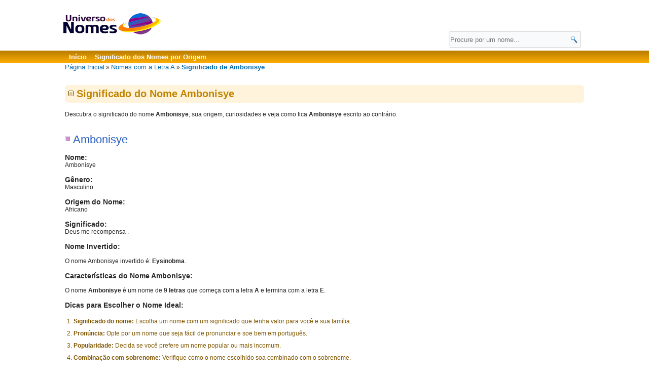

--- FILE ---
content_type: text/html; charset=UTF-8
request_url: https://universodosnomes.com/ambonisye.html
body_size: 5176
content:
<!DOCTYPE html>
<html lang="pt-BR">
<head>
    <meta charset="utf-8">
    <title>Significado do Nome Ambonisye • Universo dos Nomes</title>
    <meta content="Significado do Nome Ambonisye. Significado, origem e curiosidades do nome Ambonisye. Saiba tudo sobre o nome Ambonisye : significado, origem e como fica o nome invertido. Meaning of the name Ambonisye" name="description" />
    <meta name="viewport" content="initial-scale = 1.0, maximum-scale = 1.0, user-scalable = no, width = device-width">
	<meta property="og:title" content="Significado do Nome Ambonisye" />
	<meta property="og:url" content="https://universodosnomes.com/ambonisye.html" />
	<meta property="og:image" content="https://universodosnomes.com/imagens/nome/ambonisye.webp" />
    <meta property="og:image:width" content="600" />
	<meta property="og:image:height" content="334" />
	<meta property="og:image:type" content="image/webp" />
	<meta name="keywords" content="significado de ambonisye, qual o significado do nome ambonisye, o que significa o nome ambonisye, significado do nome ambonisye, ambonisye, ambonisye invertido, meaning of the name Ambonisye" />
	<meta property="og:site_name" content="Universo dos Nomes" />
	<meta property="og:description" content="Descubra a origem e o significado do nome Ambonisye. Encontre informações sobre a história e etimologia do nome." />
	<link rel="canonical" href="https://universodosnomes.com/ambonisye.html" />
	<link href="https://universodosnomes.com/imagens/nome/ambonisye.webp" rel="image_src" />
	<link rel="shortcut icon" href="favicon.ico" />
    <meta name="robots" content="index,follow" />
	<meta property="og:locale" content="pt_BR" />
    <meta property="og:type" content="article" />
    	
    <!--[if lt IE 9]>
	<meta content="text/html; charset=utf-8" http-equiv="Content-Type">
	<script src="https://html5shiv.googlecode.com/svn/trunk/html5.js"></script><![endif]-->
    <link rel="stylesheet" href="style.css?1719496177" media="screen">
    <!--[if lte IE 7]><link rel="stylesheet" href="style.ie7.css" media="screen" /><![endif]-->
    <link rel="stylesheet" href="style.responsive.css" media="all">

    <script async src="js/jquery.js" type="853298d760e2d10f3f5f21bf-text/javascript"></script>
    <script async src="js/script.js" type="853298d760e2d10f3f5f21bf-text/javascript"></script>
    <script async src="js/script.responsive.js" type="853298d760e2d10f3f5f21bf-text/javascript"></script>
	<script async src="js/copyright.js" type="853298d760e2d10f3f5f21bf-text/javascript"></script>

    <script async src="https://pagead2.googlesyndication.com/pagead/js/adsbygoogle.js?client=ca-pub-1668365675897072" crossorigin="anonymous" type="853298d760e2d10f3f5f21bf-text/javascript"></script>
<script data-cfasync="false" nonce="3648cb1c-9e43-4370-9702-cbe298e2b40e">try{(function(w,d){!function(j,k,l,m){if(j.zaraz)console.error("zaraz is loaded twice");else{j[l]=j[l]||{};j[l].executed=[];j.zaraz={deferred:[],listeners:[]};j.zaraz._v="5874";j.zaraz._n="3648cb1c-9e43-4370-9702-cbe298e2b40e";j.zaraz.q=[];j.zaraz._f=function(n){return async function(){var o=Array.prototype.slice.call(arguments);j.zaraz.q.push({m:n,a:o})}};for(const p of["track","set","debug"])j.zaraz[p]=j.zaraz._f(p);j.zaraz.init=()=>{var q=k.getElementsByTagName(m)[0],r=k.createElement(m),s=k.getElementsByTagName("title")[0];s&&(j[l].t=k.getElementsByTagName("title")[0].text);j[l].x=Math.random();j[l].w=j.screen.width;j[l].h=j.screen.height;j[l].j=j.innerHeight;j[l].e=j.innerWidth;j[l].l=j.location.href;j[l].r=k.referrer;j[l].k=j.screen.colorDepth;j[l].n=k.characterSet;j[l].o=(new Date).getTimezoneOffset();if(j.dataLayer)for(const t of Object.entries(Object.entries(dataLayer).reduce((u,v)=>({...u[1],...v[1]}),{})))zaraz.set(t[0],t[1],{scope:"page"});j[l].q=[];for(;j.zaraz.q.length;){const w=j.zaraz.q.shift();j[l].q.push(w)}r.defer=!0;for(const x of[localStorage,sessionStorage])Object.keys(x||{}).filter(z=>z.startsWith("_zaraz_")).forEach(y=>{try{j[l]["z_"+y.slice(7)]=JSON.parse(x.getItem(y))}catch{j[l]["z_"+y.slice(7)]=x.getItem(y)}});r.referrerPolicy="origin";r.src="/cdn-cgi/zaraz/s.js?z="+btoa(encodeURIComponent(JSON.stringify(j[l])));q.parentNode.insertBefore(r,q)};["complete","interactive"].includes(k.readyState)?zaraz.init():j.addEventListener("DOMContentLoaded",zaraz.init)}}(w,d,"zarazData","script");window.zaraz._p=async d$=>new Promise(ea=>{if(d$){d$.e&&d$.e.forEach(eb=>{try{const ec=d.querySelector("script[nonce]"),ed=ec?.nonce||ec?.getAttribute("nonce"),ee=d.createElement("script");ed&&(ee.nonce=ed);ee.innerHTML=eb;ee.onload=()=>{d.head.removeChild(ee)};d.head.appendChild(ee)}catch(ef){console.error(`Error executing script: ${eb}\n`,ef)}});Promise.allSettled((d$.f||[]).map(eg=>fetch(eg[0],eg[1])))}ea()});zaraz._p({"e":["(function(w,d){})(window,document)"]});})(window,document)}catch(e){throw fetch("/cdn-cgi/zaraz/t"),e;};</script></head>
<body itemscope itemtype="http://schema.org/WebPage">
<div id="art-main">
<header class="art-header">

    <div class="art-shapes">
        
            </div>

<span class="art-logo art-logo-1020604142">
   <img src="images/logo.png" width="197" height="60" alt="Universo dos Nomes" title="Universo dos Nomes">
</span>
<div class="art-textblock art-object1164541269">
       
    <form  class="art-search" name="Search" action="/busca/" id="cse-search-box">
		<!--<input name="ie" type="hidden" value="utf-8" />-->
		<input type="text" name="q" id="searchInput" placeholder="Procure por um nome..." aria-label="Campo de Pesquisa">
        <input type="submit" value="Enviar" class="art-search-button">
    </form>

</div>                        
                    
</header>

<nav class="art-nav">
    <div class="art-nav-inner">
    <ul class="art-hmenu">
    <li><a href="/" target="_self" title="Página Inicial">Início</a></li>
    <li><a href="https://universodosnomes.com/nomes-por-origem/" title="Significado dos Nomes por Origem">Significado dos Nomes por Origem</a>
    </ul> 
    </div>
</nav>

<div class="art-sheet clearfix" xmlns:v="http://rdf.data-vocabulary.org/#">
<nav>

<span typeof="v:Breadcrumb">
<a class="submenu" rel="v:url" property="v:title" href="https://universodosnomes.com/">Página Inicial</a> 
</span> » 
<span typeof="v:Breadcrumb">
<a title="Significado dos Nomes com a Letra A" class="submenu" href="https://universodosnomes.com/letra/a.html" rel="v:url" property="v:title">
    Nomes com a Letra A</a>
</span> »  
 
<span itemscope itemtype="http://schema.org/WebPage">
<span itemprop="name"> 
<a class="submenu" title="Significado de Ambonisye" itemprop="description" rel="url" href="https://universodosnomes.com/ambonisye.html"><strong>Significado de Ambonisye</strong></a>
</span>
</span>
</nav>
            <div class="art-layout-wrapper">
                <div class="art-content-layout">
                    <div class="art-content-layout-row">
                        <div class="art-layout-cell art-content"><article class="art-post art-article">
                       <div class="center-align"><br />
                                              </div>
                          
<!-- INICIO SOCIAL BUTTONS -->
                
<!-- ad336_2 -->				 
<!-- <div id="ad336"> -->	
<!-- <//?php include_once("ads/anuncio_artigo_inline.php") ?> -->	
<!-- </div>-->	

<br />
<div class="art-blockheader"><h1 class="t">Significado do Nome Ambonisye</h1></div>
<br />
Descubra o significado do nome <strong>Ambonisye</strong>, sua origem, curiosidades e veja como fica <strong>Ambonisye</strong> escrito ao contrário.

<br />

<!-- INICIO SOCIAL BUTTONS -->
<h2 class="art-postheader"><span class="art-postheadericon">Ambonisye</span></h2>
<br />

<!-- INÍCIO DO NOME -->
<h3>Nome:</h3> Ambonisye<br /><br /><h3>Gênero:</h3> Masculino<br /><br /><h3>Origem do Nome:</h3> Africano<br /><br /><h3>Significado:</h3> <span itemprop='description'>Deus me recompensa
.</span><br /><br />
<h3>Nome Invertido:</h3><br />
O nome Ambonisye invertido é: <span style="font-weight:bold;color:#292929;">Eysinobma</span>.

<br /><br />
<h3>Características do Nome Ambonisye:</h3><br />
O nome <strong>Ambonisye</strong> é um nome de <strong>9 letras</strong> que começa com a letra <strong>A</strong> e termina com a letra <strong>E</strong>.<br /><br />

<h3>Dicas para Escolher o Nome Ideal:</h3>
<ol>
<li><strong>Significado do nome:</strong> Escolha um nome com um significado que tenha valor para você e sua família.</li>
<li><strong>Pronúncia:</strong> Opte por um nome que seja fácil de pronunciar e soe bem em português.</li>
<li><strong>Popularidade:</strong> Decida se você prefere um nome popular ou mais incomum.</li>
<li><strong>Combinação com sobrenome:</strong> Verifique como o nome escolhido soa combinado com o sobrenome.</li>
</ol>
<!-- FIM DO NOME -->

<!-- INICIO NAVEGAR ALFABETO -->
<div class="art-blockheader"><h3 class="t">Navegar por Alfabeto (A-Z)</h3></div>
    <div class="art-blockcontent2" style="text-align: center;">
        <a class="submenu" href="https://universodosnomes.com/letra/a.html" title="Significado do Nome com a Letra A"><strong style="font-size: 18px; letter-spacing: 2px;">A</strong></a> <a class="submenu" href="https://universodosnomes.com/letra/b.html" title="Significado do Nome com a Letra B"><strong style="font-size: 18px; letter-spacing: 2px;">B</strong></a> <a class="submenu" href="https://universodosnomes.com/letra/c.html" title="Significado do Nome com a Letra C"><strong style="font-size: 18px; letter-spacing: 2px;">C</strong></a> <a class="submenu" href="https://universodosnomes.com/letra/d.html" title="Significado do Nome com a Letra D"><strong style="font-size: 18px; letter-spacing: 2px;">D</strong></a> <a class="submenu" href="https://universodosnomes.com/letra/e.html" title="Significado do Nome com a Letra E"><strong style="font-size: 18px; letter-spacing: 2px;">E</strong></a> <a class="submenu" href="https://universodosnomes.com/letra/f.html" title="Significado do Nome com a Letra F"><strong style="font-size: 18px; letter-spacing: 2px;">F</strong></a> <a class="submenu" href="https://universodosnomes.com/letra/g.html" title="Significado do Nome com a Letra G"><strong style="font-size: 18px; letter-spacing: 2px;">G</strong></a> <a class="submenu" href="https://universodosnomes.com/letra/h.html" title="Significado do Nome com a Letra H"><strong style="font-size: 18px; letter-spacing: 2px;">H</strong></a> <a class="submenu" href="https://universodosnomes.com/letra/i.html" title="Significado do Nome com a Letra I"><strong style="font-size: 18px; letter-spacing: 2px;">I</strong></a> <a class="submenu" href="https://universodosnomes.com/letra/j.html" title="Significado do Nome com a Letra J"><strong style="font-size: 18px; letter-spacing: 2px;">J</strong></a> <a class="submenu" href="https://universodosnomes.com/letra/k.html" title="Significado do Nome com a Letra K"><strong style="font-size: 18px; letter-spacing: 2px;">K</strong></a> <a class="submenu" href="https://universodosnomes.com/letra/l.html" title="Significado do Nome com a Letra L"><strong style="font-size: 18px; letter-spacing: 2px;">L</strong></a> <a class="submenu" href="https://universodosnomes.com/letra/m.html" title="Significado do Nome com a Letra M"><strong style="font-size: 18px; letter-spacing: 2px;">M</strong></a> <a class="submenu" href="https://universodosnomes.com/letra/n.html" title="Significado do Nome com a Letra N"><strong style="font-size: 18px; letter-spacing: 2px;">N</strong></a> <a class="submenu" href="https://universodosnomes.com/letra/o.html" title="Significado do Nome com a Letra O"><strong style="font-size: 18px; letter-spacing: 2px;">O</strong></a> <a class="submenu" href="https://universodosnomes.com/letra/p.html" title="Significado do Nome com a Letra P"><strong style="font-size: 18px; letter-spacing: 2px;">P</strong></a> <a class="submenu" href="https://universodosnomes.com/letra/q.html" title="Significado do Nome com a Letra Q"><strong style="font-size: 18px; letter-spacing: 2px;">Q</strong></a> <a class="submenu" href="https://universodosnomes.com/letra/r.html" title="Significado do Nome com a Letra R"><strong style="font-size: 18px; letter-spacing: 2px;">R</strong></a> <a class="submenu" href="https://universodosnomes.com/letra/s.html" title="Significado do Nome com a Letra S"><strong style="font-size: 18px; letter-spacing: 2px;">S</strong></a> <a class="submenu" href="https://universodosnomes.com/letra/t.html" title="Significado do Nome com a Letra T"><strong style="font-size: 18px; letter-spacing: 2px;">T</strong></a> <a class="submenu" href="https://universodosnomes.com/letra/u.html" title="Significado do Nome com a Letra U"><strong style="font-size: 18px; letter-spacing: 2px;">U</strong></a> <a class="submenu" href="https://universodosnomes.com/letra/v.html" title="Significado do Nome com a Letra V"><strong style="font-size: 18px; letter-spacing: 2px;">V</strong></a> <a class="submenu" href="https://universodosnomes.com/letra/w.html" title="Significado do Nome com a Letra W"><strong style="font-size: 18px; letter-spacing: 2px;">W</strong></a> <a class="submenu" href="https://universodosnomes.com/letra/x.html" title="Significado do Nome com a Letra X"><strong style="font-size: 18px; letter-spacing: 2px;">X</strong></a> <a class="submenu" href="https://universodosnomes.com/letra/y.html" title="Significado do Nome com a Letra Y"><strong style="font-size: 18px; letter-spacing: 2px;">Y</strong></a> <a class="submenu" href="https://universodosnomes.com/letra/z.html" title="Significado do Nome com a Letra Z"><strong style="font-size: 18px; letter-spacing: 2px;">Z</strong></a>     </div>
<!-- FINAL NAVEGAR ALFABETO -->

<!-- INICIO SOCIAL BUTTONS -->
<br />
<h4>Compartilhe este nome:</h4>
<!-- Facebook -->
<a href="https://www.facebook.com/sharer.php?u=https://universodosnomes.com/ambonisye.html&t=Significado do Nome Ambonisye" title="Compartilhe no Facebook" target="_blank"><img src="images/facebook.png" width="32px" height="32px" alt="Compartilhe no Facebook" /></a>
<!-- Google Pinterest -->
<a href="https://pinterest.com/pin/create/button/?url=https://universodosnomes.com/ambonisye.html&description=Significado do Nome Ambonisye" title="Compartilhe no Pinterest" target="_blank"><img src="images/pinteresticon.png" width="32px" height="32px" alt="Compartilhe no Pinterest" /></a>
<!-- Twitter -->
<a href="https://twitter.com/share?text=Significado do Nome Ambonisye&url=https://universodosnomes.com/ambonisye.html" title="Compartilhe no Twitter" target="_blank"><img src="images/twitter.png" width="32px" height="32px" alt="Compartilhe no Twitter" /></a>
<!-- Whatsapp -->
<a class="whatsapp-link" href="whatsapp://send?text=Significado do Nome Ambonisye: https://universodosnomes.com/ambonisye.html" title="Compartilhe no WhatsApp"><img src="images/whatsapp.png" width="32px" height="32px" alt="Compartilhe no WhatsApp" /></a>
<!-- Telegram -->
<a class="whatsapp-link" href="https://t.me/share/url?url=https%3A%2F%2Funiversodosnomes.com%2Fambonisye.html&text=Significado do Nome Ambonisye" title="Compartilhe no Telegram">
    <img src="images/telegram.png" width="32px" height="32px" alt="Compartilhe no Telegram" />
</a>
<!-- FINAL SOCIAL BUTTONS -->
<br /><br />


<!-- Imagem do Nome -->

<!-- INICIO DO VEJA MAIS -->

<div class="art-postcontent art-postcontent-0 clearfix">
<p><br></p>
                </div>
                                <div class="art-postmetadatafooter">
                                        <div class="art-postfootericons art-metadata-icons">
                        <span class="art-postvisiticon">322</span> | 
                        <span class="art-postcategoryicon"><strong>Categoria:</strong> <a class="submenu" title="Significado dos Nomes com a Letra A" href="https://universodosnomes.com/letra/a.html" rel="v:url" property="v:title">Nomes com a Letra A</a></span>
                         | <span class="art-posttagicon"><strong>Top Nomes com a letra A</strong>: 
                         
                         
        
    <span class="medium">
        <a title="Significado do Nome Aniger" href="aniger.html">Aniger</a>
        ,    </span>
        
    <span class="medium">
        <a title="Significado do Nome Adara" href="adara.html">Adara</a>
        ,    </span>
        
    <span class="largest">
        <a title="Significado do Nome Ayara" href="ayara.html">Ayara</a>
        ,    </span>
        
    <span class="medium">
        <a title="Significado do Nome Asli" href="asli.html">Asli</a>
        ,    </span>
        
    <span class="small">
        <a title="Significado do Nome Anora" href="anora.html">Anora</a>
        ,    </span>
        
    <span class="largest">
        <a title="Significado do Nome Akashi" href="akashi.html">Akashi</a>
        ,    </span>
        
    <span class="medium">
        <a title="Significado do Nome Alaric" href="alaric.html">Alaric</a>
        ,    </span>
        
    <span class="large">
        <a title="Significado do Nome Atagun" href="atagun.html">Atagun</a>
        ,    </span>
        
    <span class="small">
        <a title="Significado do Nome Amity" href="amity.html">Amity</a>
        ,    </span>
        
    <span class="medium">
        <a title="Significado do Nome Alura" href="alura.html">Alura</a>
            </span>
        </div>
    </div>

<br /><br />
<!-- FIM DO VEJA TAMBEM -->

<div class="center-align">
<amp-ad width="100vw" height="320"
     type="adsense"
     data-ad-client="ca-pub-1668365675897072"
     data-ad-slot="7415095513"
     data-auto-format="rspv"
     data-full-width="">
  <div overflow=""></div>
</amp-ad><br />
</div>

<br /><br />

</article></div>
                    </div>
                </div>
            </div>
    </div>
</div>

<!-- INICIO RODAPÉ -->    
<footer class="art-footer">
  <div class="art-footer-inner">
<div class="art-content-layout layout-item-0">
    <div class="art-content-layout-row">
    <div class="art-layout-cell layout-item-1" style="width: 100%">
        <p><span style="color: rgb(120, 120, 120); font-family: Verdana, Geneva, Arial, Helvetica, sans-serif; font-weight: bold;">
		© Copyright <a href="https://universodosnomes.com/" target="_self" class="active" title="Universo dos Nomes">Universo dos Nomes</a> 2026. Todos 
		os Direitos Reservados.	</span><a href="https://portalkaka.com" title="Site de Receitas" target="_blank">Site de Receitas</a>
		</p>
    </div>
    </div>
</div>
  </div>
</footer><!-- FIM RODAPÉ -->

  </div>
<!-- INICIO GOOGLE ANALYTICS -->
<!-- Google Tag Manager (noscript) -->
<noscript><iframe src="https://www.googletagmanager.com/ns.html?id=GTM-5HT762S6"
height="0" width="0" style="display:none;visibility:hidden"></iframe></noscript>
<!-- End Google Tag Manager (noscript) --><!-- FIM GOOGLE ANALYTICS -->
<script src="/cdn-cgi/scripts/7d0fa10a/cloudflare-static/rocket-loader.min.js" data-cf-settings="853298d760e2d10f3f5f21bf-|49" defer></script><script defer src="https://static.cloudflareinsights.com/beacon.min.js/vcd15cbe7772f49c399c6a5babf22c1241717689176015" integrity="sha512-ZpsOmlRQV6y907TI0dKBHq9Md29nnaEIPlkf84rnaERnq6zvWvPUqr2ft8M1aS28oN72PdrCzSjY4U6VaAw1EQ==" data-cf-beacon='{"version":"2024.11.0","token":"fa5959a44f6d43f28025de3b0fda0cd4","r":1,"server_timing":{"name":{"cfCacheStatus":true,"cfEdge":true,"cfExtPri":true,"cfL4":true,"cfOrigin":true,"cfSpeedBrain":true},"location_startswith":null}}' crossorigin="anonymous"></script>
</body></html>




--- FILE ---
content_type: text/html; charset=utf-8
request_url: https://www.google.com/recaptcha/api2/aframe
body_size: 269
content:
<!DOCTYPE HTML><html><head><meta http-equiv="content-type" content="text/html; charset=UTF-8"></head><body><script nonce="nA87LQSsw9ChBNxXhUK8VQ">/** Anti-fraud and anti-abuse applications only. See google.com/recaptcha */ try{var clients={'sodar':'https://pagead2.googlesyndication.com/pagead/sodar?'};window.addEventListener("message",function(a){try{if(a.source===window.parent){var b=JSON.parse(a.data);var c=clients[b['id']];if(c){var d=document.createElement('img');d.src=c+b['params']+'&rc='+(localStorage.getItem("rc::a")?sessionStorage.getItem("rc::b"):"");window.document.body.appendChild(d);sessionStorage.setItem("rc::e",parseInt(sessionStorage.getItem("rc::e")||0)+1);localStorage.setItem("rc::h",'1769172822356');}}}catch(b){}});window.parent.postMessage("_grecaptcha_ready", "*");}catch(b){}</script></body></html>

--- FILE ---
content_type: application/javascript; charset=utf-8
request_url: https://universodosnomes.com/js/script.responsive.js
body_size: 2203
content:
var $,$,$,$,responsiveDesign={isResponsive:!1,isDesktop:!1,isTablet:!1,isPhone:!1,lockedResponsiveMode:"",responsiveType:"desktop",responsiveTypeIdx:1,lockedResponsiveType:"",isCurrentDefaultResponsive:!1,defaultResponsive:[!1,!0,!0,!0,!0],windowWidth:0,responsive:function(e){return function(){var s=e("html");this.windowWidth=e(window).width();var i=!1,t=e("#art-resp").is(":visible");if("desktop"===this.lockedResponsiveMode&&(t=!1),t&&!this.isResponsive?(s.addClass("responsive").removeClass("desktop"),this.isResponsive=!0,this.isDesktop=!1,i=!0):t||this.isDesktop||(s.addClass("desktop").removeClass("responsive default-responsive responsive-tablet responsive-phone"),this.isResponsive=this.isTablet=this.isPhone=!1,this.isDesktop=!0,i=!0),this.isResponsive){var n="tablet"===this.lockedResponsiveMode||e("#art-resp-t").is(":visible")&&""===this.lockedResponsiveMode,r="phone"===this.lockedResponsiveMode||e("#art-resp-m").is(":visible")&&""===this.lockedResponsiveMode;n&&!this.isTablet?(s.addClass("responsive-tablet").removeClass("responsive-phone"),this.isTablet=!0,this.isPhone=!1,i=!0):r&&!this.isPhone&&(s.addClass("responsive-phone").removeClass("responsive-tablet"),this.isTablet=!1,this.isPhone=!0,i=!0)}var o=this.responsiveTypeIdx;"tabletlandscape"===this.lockedResponsiveType||e("#art-resp-tablet-landscape").is(":visible")&&""===this.lockedResponsiveType?(this.responsiveType="tabletlandscape",this.responsiveTypeIdx=1):"tabletportrait"===this.lockedResponsiveType||e("#art-resp-tablet-portrait").is(":visible")&&""===this.lockedResponsiveType?(this.responsiveType="tabletportrait",this.responsiveTypeIdx=2):"phonelandscape"===this.lockedResponsiveType||e("#art-resp-phone-landscape").is(":visible")&&""===this.lockedResponsiveType?(this.responsiveType="phonelandscape",this.responsiveTypeIdx=3):"phoneportrait"===this.lockedResponsiveType||e("#art-resp-phone-portrait").is(":visible")&&""===this.lockedResponsiveType?(this.responsiveType="phoneportrait",this.responsiveTypeIdx=4):(this.responsiveType="desktop",this.responsiveTypeIdx=0),(i||o!==this.responsiveTypeIdx)&&(i=!0,this.isResponsive&&this.defaultResponsive[this.responsiveTypeIdx]?(this.isCurrentDefaultResponsive=!0,s.removeClass("custom-responsive").addClass("default-responsive")):(this.isCurrentDefaultResponsive=!1,s.removeClass("default-responsive").addClass("custom-responsive"))),i&&e(window).trigger("responsive",this),e(window).trigger("responsiveResize",this)}}(jQuery),initialize:function(e){return function(){"undefined"!=typeof defaultResponsiveData&&(responsiveDesign.defaultResponsive=defaultResponsiveData),e('<div id="art-resp"><div id="art-resp-m"></div><div id="art-resp-t"></div></div>').appendTo("body"),e('<div id="art-resp-tablet-landscape" /><div id="art-resp-tablet-portrait" /><div id="art-resp-phone-landscape" /><div id="art-resp-phone-portrait" />').appendTo("body"),e(window).resize(function(){responsiveDesign.responsive()}),e(window).trigger("resize")}}(jQuery),lockResponsiveType:function(e){responsiveDesign.lockedResponsiveType=e,0===e.indexOf("tablet")&&(e="tablet"),0===e.indexOf("phone")&&(e="phone"),responsiveDesign.lockedResponsiveMode=e},toogleDefaultResponsive:function(e,s){var i=responsiveDesign.defaultResponsive[e];responsiveDesign.defaultResponsive[e]=s,i!==s&&(responsiveDesign.responsiveTypeIdx=-1)}};function responsiveAbsBg(e,s,i){"use strict";if(0!==i.length){var t=i.attr("data-bg-top"),n=i.attr("data-bg-height");if(e.isResponsive){(void 0===t||!1===t)&&(i.attr("data-bg-top",i.css("top")),i.attr("data-bg-height",i.css("height")));var r=s.offset().top,o=s.outerHeight();i.css("top",r+"px"),i.css("height",o+"px")}else void 0!==t&&!1!==t&&(i.css("top",t),i.css("height",n),i.removeAttr("data-bg-top"),i.removeAttr("data-bg-height"))}}var responsiveImages=function(e){return function(s){e("img[width]").each(function(){var i=e(this),t="",n="",r="";if(s.isResponsive){t="auto",r="auto",n="100%";var o=i.attr("width");null!==o&&"string"==typeof o&&-1===o.indexOf("%")&&(t="100%",n=parseInt(e.trim(o),10)+"px")}i.css("width",t).css("max-width",n).css("height",r)})}}(jQuery),responsiveVideos=function(e){return function(s){e("iframe[width],object[width],embed[width]").each(function(){var i=e(this);if(!(i.is("[width]")&&-1!==i.attr("width").indexOf("%")||i.is("[class]")&&-1!==i.attr("class").indexOf("twitter"))){var t=i.parent(".art-responsive-embed");if(s.isResponsive){if(0!==t.length)return;t=e('<div class="art-responsive-embed">').insertBefore(i),i.appendTo(t)}else t.length>0&&(i.insertBefore(t),t.remove())}})}}(jQuery),responsiveTextblocks=($=jQuery,function(e,s){e.find(".art-textblock").each(function(){if(0===parseInt(e.attr("data-width"),10))return!0;var i=$(this),t=e.width()/e.attr("data-width");if(i.css({height:"",width:"",top:"","margin-left":""}),s.isResponsive){var n=parseInt(i.css("height"),10),r=parseInt(i.css("width"),10),o=parseInt(i.css("top"),10),a=parseInt(i.css("margin-left"),10);i.add(i.find("div")).css({height:n*t,width:r*t}),i.css("top",o*t),i.attr("style",function(e,s){return s+"margin-left: "+a*t+"px !important"})}})}),responsiveSlider=function(e){return function(s){e(".art-slider").each(function(){var i=e(this);if(!(i.parent(".art-header").length>0||i.parent(".art-pageslider").length>0)&&s.isResponsive){responsiveTextblocks(i,s);return}var t=i.attr("data-width"),n=i.attr("data-height"),r=i.data("slider");if(!r)return!1;var o=i.find(".art-slider-inner");if(!s.isResponsive&&r.settings.helper){r.settings.helper.updateSize(o,{width:t,height:n});return}r&&r.settings.helper&&e(window).on("responsiveResize",function i(){"fade"!==r.settings.animation&&(s.isCurrentDefaultResponsive?(r.settings.helper.updateSize(o,{width:t,height:n}),e.each(o.children(),function(){e(this).css("background-position",-Math.floor(t/2-parseInt(o.outerWidth(),10)/2)+"px"+-Math.floor(n/2-parseInt(o.outerHeight(),10)/2)+"px ")})):e(window).off("responsiveResize",i))})})}}(jQuery),responsiveCollages=function(e){return function(s){e(".art-collage").each(function(){var i=e(this),t=i.find(".art-slider"),n=t.attr("data-width"),r=t.attr("data-height"),o=i.closest(":not(.image-caption-wrapper, .art-collage)"),a=i.closest(".image-caption-wrapper"),p=o.width(),d=i.width(),v=i.add(t).add(i.closest(".image-caption-wrapper"));(s.isResponsive&&d>p||a.length>0&&d>a.width())&&v.css("width","100%"),(d=i.width())>n&&v.css("width","");var l=t.width()/n;t.css("height",l*r+"px")})}}(jQuery);jQuery(window).bind("responsive",($=jQuery,function(e,s){$(window).trigger("responsivePage",s),responsiveImages(s),responsiveVideos(s),responsiveSlider(s),responsiveNavigator(s)})),jQuery(window).bind("responsiveResize",(jQuery,function(e,s){responsiveCollages(s),responsiveNavigator(s)})),jQuery(function(e){var s;browser.ie&&!(browser.version>8)&&(e(window).on("resize",function(){clearTimeout(s),s=setTimeout(function(){responsiveCollages(responsiveDesign),responsiveNavigator(responsiveDesign)},25)}),responsiveCollages(responsiveDesign),responsiveNavigator(responsiveDesign))});var responsiveHeader=($=jQuery,function(e){var s=$("header.art-header"),i=s.find(".art-slider");if(i.length){var t=i.find(".art-slide-item").first().css("background-image").split(","),n=i.prev(),r=i.siblings(".art-slidenavigator");t.length&&e.isResponsive?n.is("nav.art-nav")&&r.attr("data-offset",n.height()):(r.removeAttr("data-offset"),s.removeAttr("style"))}});jQuery(window).bind("responsiveResize",function(e){return function(s,i){responsiveAbsBg(i,e(".art-header"),e("#art-header-bg"))}}(jQuery)),jQuery(window).bind("responsive",function(e){return function(s,i){browser.ie&&browser.version<=8||(i.isResponsive?e(window).on("responsiveResize.header",function(){responsiveHeader(i)}):(e(window).trigger("responsiveResize.header"),e(window).trigger("resize"),e(window).off("responsiveResize.header")))}}(jQuery)),jQuery(window).bind("responsiveResize",function(e){return function(s,i){responsiveAbsBg(i,e("nav.art-nav"),e("#art-hmenu-bg")),e(window).trigger("responsiveNav",{responsiveDesign:i})}}(jQuery)),jQuery(function(e){"use strict";e(".art-hmenu a").click(function(s){var i=e(this);if(0!==e(".responsive").length){var t=i.parent("li");if(t.hasClass("active")?t.removeClass("active").children("a").removeClass("active"):t.addClass("active").children("a").addClass("active"),t.children("ul").length>0){var n=i.attr("href");i.attr("href","#"),setTimeout(function(){i.attr("href",n)},300),s.preventDefault()}}}).each(function(){var s=e(this);if(s.get(0).href===location.href)return s.addClass("active").parents("li").addClass("active"),!1})}),jQuery(function(e){e('<a href="#" class="art-menu-btn"><span></span><span></span><span></span></a>').insertBefore(".art-hmenu").click(function(s){var i=e(this).next();i.is(":visible")?i.slideUp("fast",function(){e(this).removeClass("visible").css("display","")}):i.slideDown("fast",function(){e(this).addClass("visible").css("display","")}),s.preventDefault()})});var responsiveLayoutCell=function(e){return function(s){e(".art-content .art-content-layout-row,.art-footer .art-content-layout-row").each(function(){var i,t=e(this),n=t.children(".art-layout-cell");if(n.length>1){if(t.removeClass("responsive-layout-row-2").removeClass("responsive-layout-row-3"),1===n.length)i=1;else if(n.length%2==0){var i=2;t.addClass("responsive-layout-row-2")}else{var i=3;t.addClass("responsive-layout-row-3")}i>1&&s.isTablet?n.addClass("responsive-tablet-layout-cell").each(function(s){(s+1)%i==0&&e(this).after('<div class="cleared responsive-cleared">')}):(n.removeClass("responsive-tablet-layout-cell"),t.children(".responsive-cleared").remove())}})}}(jQuery);jQuery(window).bind("responsive",function(e,s){"use strict";responsiveLayoutCell(s)}),!browser.ie||browser.version>8?jQuery(responsiveDesign.initialize):jQuery("html").addClass("desktop");

--- FILE ---
content_type: application/javascript; charset=utf-8
request_url: https://universodosnomes.com/js/copyright.js
body_size: -220
content:
function disableRightClick(e){if(2==e.button||3==e.button)return e.preventDefault(),e.stopPropagation(),!1}function disableTextSelection(e){return e.preventDefault(),!1}function enableTextSelection(){return!0}document.addEventListener("contextmenu",disableRightClick),document.onselectstart=function(){return!1},window.sidebar&&(document.addEventListener("mousedown",disableTextSelection),document.addEventListener("click",enableTextSelection));